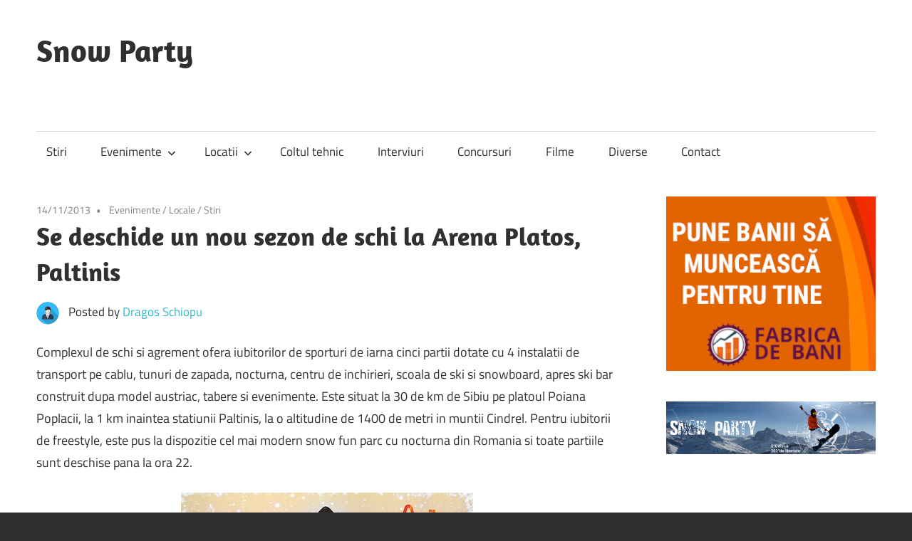

--- FILE ---
content_type: text/html; charset=UTF-8
request_url: https://www.snowparty.ro/se-deschide-un-nou-sezon-de-schi-la-arena-platos-paltinis/
body_size: 9538
content:
<!DOCTYPE html>
<html lang="ro-RO"
 xmlns:og="http://opengraphprotocol.org/schema/"
 xmlns:fb="http://www.facebook.com/2008/fbml">

<head>
<meta charset="UTF-8">
<meta name="viewport" content="width=device-width, initial-scale=1">
<link rel="profile" href="http://gmpg.org/xfn/11">
<link rel="pingback" href="https://www.snowparty.ro/xmlrpc.php">

<meta name='robots' content='index, follow, max-image-preview:large, max-snippet:-1, max-video-preview:-1' />

	<!-- This site is optimized with the Yoast SEO plugin v26.6 - https://yoast.com/wordpress/plugins/seo/ -->
	<title>Se deschide un nou sezon de schi la Arena Platos, Paltinis - Snow Party</title>
	<link rel="canonical" href="https://www.snowparty.ro/se-deschide-un-nou-sezon-de-schi-la-arena-platos-paltinis/" />
	<meta property="og:locale" content="ro_RO" />
	<meta property="og:type" content="article" />
	<meta property="og:title" content="Se deschide un nou sezon de schi la Arena Platos, Paltinis - Snow Party" />
	<meta property="og:description" content="Complexul de schi si agrement ofera iubitorilor de sporturi de iarna cinci partii dotate cu 4 instalatii de transport pe" />
	<meta property="og:url" content="https://www.snowparty.ro/se-deschide-un-nou-sezon-de-schi-la-arena-platos-paltinis/" />
	<meta property="og:site_name" content="Snow Party" />
	<meta property="article:published_time" content="2013-11-14T15:12:27+00:00" />
	<meta property="article:modified_time" content="2013-11-16T10:36:11+00:00" />
	<meta property="og:image" content="http://www.snowparty.ro/wp-content/uploads/2013/11/get-united.jpg" />
	<meta name="author" content="Dragos Schiopu" />
	<meta name="twitter:card" content="summary_large_image" />
	<meta name="twitter:label1" content="Scris de" />
	<meta name="twitter:data1" content="Dragos Schiopu" />
	<meta name="twitter:label2" content="Timp estimat pentru citire" />
	<meta name="twitter:data2" content="1 minut" />
	<script type="application/ld+json" class="yoast-schema-graph">{"@context":"https://schema.org","@graph":[{"@type":"Article","@id":"https://www.snowparty.ro/se-deschide-un-nou-sezon-de-schi-la-arena-platos-paltinis/#article","isPartOf":{"@id":"https://www.snowparty.ro/se-deschide-un-nou-sezon-de-schi-la-arena-platos-paltinis/"},"author":{"name":"Dragos Schiopu","@id":"https://www.snowparty.ro/#/schema/person/29c61e70c80bf677fcb2f0c5c44525de"},"headline":"Se deschide un nou sezon de schi la Arena Platos, Paltinis","datePublished":"2013-11-14T15:12:27+00:00","dateModified":"2013-11-16T10:36:11+00:00","mainEntityOfPage":{"@id":"https://www.snowparty.ro/se-deschide-un-nou-sezon-de-schi-la-arena-platos-paltinis/"},"wordCount":261,"publisher":{"@id":"https://www.snowparty.ro/#organization"},"image":{"@id":"https://www.snowparty.ro/se-deschide-un-nou-sezon-de-schi-la-arena-platos-paltinis/#primaryimage"},"thumbnailUrl":"http://www.snowparty.ro/wp-content/uploads/2013/11/get-united.jpg","keywords":["Arena Platos","Evenimente","sezonul 2013-2014"],"articleSection":["Evenimente","Locale","Stiri"],"inLanguage":"ro-RO"},{"@type":"WebPage","@id":"https://www.snowparty.ro/se-deschide-un-nou-sezon-de-schi-la-arena-platos-paltinis/","url":"https://www.snowparty.ro/se-deschide-un-nou-sezon-de-schi-la-arena-platos-paltinis/","name":"Se deschide un nou sezon de schi la Arena Platos, Paltinis - Snow Party","isPartOf":{"@id":"https://www.snowparty.ro/#website"},"primaryImageOfPage":{"@id":"https://www.snowparty.ro/se-deschide-un-nou-sezon-de-schi-la-arena-platos-paltinis/#primaryimage"},"image":{"@id":"https://www.snowparty.ro/se-deschide-un-nou-sezon-de-schi-la-arena-platos-paltinis/#primaryimage"},"thumbnailUrl":"http://www.snowparty.ro/wp-content/uploads/2013/11/get-united.jpg","datePublished":"2013-11-14T15:12:27+00:00","dateModified":"2013-11-16T10:36:11+00:00","breadcrumb":{"@id":"https://www.snowparty.ro/se-deschide-un-nou-sezon-de-schi-la-arena-platos-paltinis/#breadcrumb"},"inLanguage":"ro-RO","potentialAction":[{"@type":"ReadAction","target":["https://www.snowparty.ro/se-deschide-un-nou-sezon-de-schi-la-arena-platos-paltinis/"]}]},{"@type":"ImageObject","inLanguage":"ro-RO","@id":"https://www.snowparty.ro/se-deschide-un-nou-sezon-de-schi-la-arena-platos-paltinis/#primaryimage","url":"http://www.snowparty.ro/wp-content/uploads/2013/11/get-united.jpg","contentUrl":"http://www.snowparty.ro/wp-content/uploads/2013/11/get-united.jpg"},{"@type":"BreadcrumbList","@id":"https://www.snowparty.ro/se-deschide-un-nou-sezon-de-schi-la-arena-platos-paltinis/#breadcrumb","itemListElement":[{"@type":"ListItem","position":1,"name":"Home","item":"https://www.snowparty.ro/"},{"@type":"ListItem","position":2,"name":"Se deschide un nou sezon de schi la Arena Platos, Paltinis"}]},{"@type":"WebSite","@id":"https://www.snowparty.ro/#website","url":"https://www.snowparty.ro/","name":"Snow Party","description":"Zero grade celsius 360 de grade de libertate","publisher":{"@id":"https://www.snowparty.ro/#organization"},"potentialAction":[{"@type":"SearchAction","target":{"@type":"EntryPoint","urlTemplate":"https://www.snowparty.ro/?s={search_term_string}"},"query-input":{"@type":"PropertyValueSpecification","valueRequired":true,"valueName":"search_term_string"}}],"inLanguage":"ro-RO"},{"@type":"Organization","@id":"https://www.snowparty.ro/#organization","name":"Snow Party","url":"https://www.snowparty.ro/","logo":{"@type":"ImageObject","inLanguage":"ro-RO","@id":"https://www.snowparty.ro/#/schema/logo/image/","url":"https://www.snowparty.ro/wp-content/uploads/2015/12/snowparty-logo-blue.png","contentUrl":"https://www.snowparty.ro/wp-content/uploads/2015/12/snowparty-logo-blue.png","width":1011,"height":268,"caption":"Snow Party"},"image":{"@id":"https://www.snowparty.ro/#/schema/logo/image/"}},{"@type":"Person","@id":"https://www.snowparty.ro/#/schema/person/29c61e70c80bf677fcb2f0c5c44525de","name":"Dragos Schiopu","image":{"@type":"ImageObject","inLanguage":"ro-RO","@id":"https://www.snowparty.ro/#/schema/person/image/","url":"https://secure.gravatar.com/avatar/03f5a8cad8099f63d9d2d032a68d387ac5783f18af1baed524601b3677c5c2c7?s=96&d=mm&r=g","contentUrl":"https://secure.gravatar.com/avatar/03f5a8cad8099f63d9d2d032a68d387ac5783f18af1baed524601b3677c5c2c7?s=96&d=mm&r=g","caption":"Dragos Schiopu"},"sameAs":["http://Haotik.ro"],"url":"https://www.snowparty.ro/author/haotik/"}]}</script>
	<!-- / Yoast SEO plugin. -->


<link rel="alternate" type="application/rss+xml" title="Snow Party &raquo; Flux" href="https://www.snowparty.ro/feed/" />
<link rel="alternate" type="application/rss+xml" title="Snow Party &raquo; Flux comentarii" href="https://www.snowparty.ro/comments/feed/" />
<link rel="alternate" title="oEmbed (JSON)" type="application/json+oembed" href="https://www.snowparty.ro/wp-json/oembed/1.0/embed?url=https%3A%2F%2Fwww.snowparty.ro%2Fse-deschide-un-nou-sezon-de-schi-la-arena-platos-paltinis%2F" />
<link rel="alternate" title="oEmbed (XML)" type="text/xml+oembed" href="https://www.snowparty.ro/wp-json/oembed/1.0/embed?url=https%3A%2F%2Fwww.snowparty.ro%2Fse-deschide-un-nou-sezon-de-schi-la-arena-platos-paltinis%2F&#038;format=xml" />
<style id='wp-img-auto-sizes-contain-inline-css' type='text/css'>
img:is([sizes=auto i],[sizes^="auto," i]){contain-intrinsic-size:3000px 1500px}
/*# sourceURL=wp-img-auto-sizes-contain-inline-css */
</style>
<link rel='stylesheet' id='maxwell-theme-fonts-css' href='https://www.snowparty.ro/wp-content/fonts/6f343303556c8e368d560f7e8660c47e.css?ver=20201110' type='text/css' media='all' />
<style id='wp-emoji-styles-inline-css' type='text/css'>

	img.wp-smiley, img.emoji {
		display: inline !important;
		border: none !important;
		box-shadow: none !important;
		height: 1em !important;
		width: 1em !important;
		margin: 0 0.07em !important;
		vertical-align: -0.1em !important;
		background: none !important;
		padding: 0 !important;
	}
/*# sourceURL=wp-emoji-styles-inline-css */
</style>
<style id='wp-block-library-inline-css' type='text/css'>
:root{--wp-block-synced-color:#7a00df;--wp-block-synced-color--rgb:122,0,223;--wp-bound-block-color:var(--wp-block-synced-color);--wp-editor-canvas-background:#ddd;--wp-admin-theme-color:#007cba;--wp-admin-theme-color--rgb:0,124,186;--wp-admin-theme-color-darker-10:#006ba1;--wp-admin-theme-color-darker-10--rgb:0,107,160.5;--wp-admin-theme-color-darker-20:#005a87;--wp-admin-theme-color-darker-20--rgb:0,90,135;--wp-admin-border-width-focus:2px}@media (min-resolution:192dpi){:root{--wp-admin-border-width-focus:1.5px}}.wp-element-button{cursor:pointer}:root .has-very-light-gray-background-color{background-color:#eee}:root .has-very-dark-gray-background-color{background-color:#313131}:root .has-very-light-gray-color{color:#eee}:root .has-very-dark-gray-color{color:#313131}:root .has-vivid-green-cyan-to-vivid-cyan-blue-gradient-background{background:linear-gradient(135deg,#00d084,#0693e3)}:root .has-purple-crush-gradient-background{background:linear-gradient(135deg,#34e2e4,#4721fb 50%,#ab1dfe)}:root .has-hazy-dawn-gradient-background{background:linear-gradient(135deg,#faaca8,#dad0ec)}:root .has-subdued-olive-gradient-background{background:linear-gradient(135deg,#fafae1,#67a671)}:root .has-atomic-cream-gradient-background{background:linear-gradient(135deg,#fdd79a,#004a59)}:root .has-nightshade-gradient-background{background:linear-gradient(135deg,#330968,#31cdcf)}:root .has-midnight-gradient-background{background:linear-gradient(135deg,#020381,#2874fc)}:root{--wp--preset--font-size--normal:16px;--wp--preset--font-size--huge:42px}.has-regular-font-size{font-size:1em}.has-larger-font-size{font-size:2.625em}.has-normal-font-size{font-size:var(--wp--preset--font-size--normal)}.has-huge-font-size{font-size:var(--wp--preset--font-size--huge)}.has-text-align-center{text-align:center}.has-text-align-left{text-align:left}.has-text-align-right{text-align:right}.has-fit-text{white-space:nowrap!important}#end-resizable-editor-section{display:none}.aligncenter{clear:both}.items-justified-left{justify-content:flex-start}.items-justified-center{justify-content:center}.items-justified-right{justify-content:flex-end}.items-justified-space-between{justify-content:space-between}.screen-reader-text{border:0;clip-path:inset(50%);height:1px;margin:-1px;overflow:hidden;padding:0;position:absolute;width:1px;word-wrap:normal!important}.screen-reader-text:focus{background-color:#ddd;clip-path:none;color:#444;display:block;font-size:1em;height:auto;left:5px;line-height:normal;padding:15px 23px 14px;text-decoration:none;top:5px;width:auto;z-index:100000}html :where(.has-border-color){border-style:solid}html :where([style*=border-top-color]){border-top-style:solid}html :where([style*=border-right-color]){border-right-style:solid}html :where([style*=border-bottom-color]){border-bottom-style:solid}html :where([style*=border-left-color]){border-left-style:solid}html :where([style*=border-width]){border-style:solid}html :where([style*=border-top-width]){border-top-style:solid}html :where([style*=border-right-width]){border-right-style:solid}html :where([style*=border-bottom-width]){border-bottom-style:solid}html :where([style*=border-left-width]){border-left-style:solid}html :where(img[class*=wp-image-]){height:auto;max-width:100%}:where(figure){margin:0 0 1em}html :where(.is-position-sticky){--wp-admin--admin-bar--position-offset:var(--wp-admin--admin-bar--height,0px)}@media screen and (max-width:600px){html :where(.is-position-sticky){--wp-admin--admin-bar--position-offset:0px}}

/*# sourceURL=wp-block-library-inline-css */
</style><style id='global-styles-inline-css' type='text/css'>
:root{--wp--preset--aspect-ratio--square: 1;--wp--preset--aspect-ratio--4-3: 4/3;--wp--preset--aspect-ratio--3-4: 3/4;--wp--preset--aspect-ratio--3-2: 3/2;--wp--preset--aspect-ratio--2-3: 2/3;--wp--preset--aspect-ratio--16-9: 16/9;--wp--preset--aspect-ratio--9-16: 9/16;--wp--preset--color--black: #000000;--wp--preset--color--cyan-bluish-gray: #abb8c3;--wp--preset--color--white: #ffffff;--wp--preset--color--pale-pink: #f78da7;--wp--preset--color--vivid-red: #cf2e2e;--wp--preset--color--luminous-vivid-orange: #ff6900;--wp--preset--color--luminous-vivid-amber: #fcb900;--wp--preset--color--light-green-cyan: #7bdcb5;--wp--preset--color--vivid-green-cyan: #00d084;--wp--preset--color--pale-cyan-blue: #8ed1fc;--wp--preset--color--vivid-cyan-blue: #0693e3;--wp--preset--color--vivid-purple: #9b51e0;--wp--preset--color--primary: #33bbcc;--wp--preset--color--secondary: #008899;--wp--preset--color--tertiary: #005566;--wp--preset--color--accent: #cc3833;--wp--preset--color--highlight: #009912;--wp--preset--color--light-gray: #f0f0f0;--wp--preset--color--gray: #999999;--wp--preset--color--dark-gray: #303030;--wp--preset--gradient--vivid-cyan-blue-to-vivid-purple: linear-gradient(135deg,rgb(6,147,227) 0%,rgb(155,81,224) 100%);--wp--preset--gradient--light-green-cyan-to-vivid-green-cyan: linear-gradient(135deg,rgb(122,220,180) 0%,rgb(0,208,130) 100%);--wp--preset--gradient--luminous-vivid-amber-to-luminous-vivid-orange: linear-gradient(135deg,rgb(252,185,0) 0%,rgb(255,105,0) 100%);--wp--preset--gradient--luminous-vivid-orange-to-vivid-red: linear-gradient(135deg,rgb(255,105,0) 0%,rgb(207,46,46) 100%);--wp--preset--gradient--very-light-gray-to-cyan-bluish-gray: linear-gradient(135deg,rgb(238,238,238) 0%,rgb(169,184,195) 100%);--wp--preset--gradient--cool-to-warm-spectrum: linear-gradient(135deg,rgb(74,234,220) 0%,rgb(151,120,209) 20%,rgb(207,42,186) 40%,rgb(238,44,130) 60%,rgb(251,105,98) 80%,rgb(254,248,76) 100%);--wp--preset--gradient--blush-light-purple: linear-gradient(135deg,rgb(255,206,236) 0%,rgb(152,150,240) 100%);--wp--preset--gradient--blush-bordeaux: linear-gradient(135deg,rgb(254,205,165) 0%,rgb(254,45,45) 50%,rgb(107,0,62) 100%);--wp--preset--gradient--luminous-dusk: linear-gradient(135deg,rgb(255,203,112) 0%,rgb(199,81,192) 50%,rgb(65,88,208) 100%);--wp--preset--gradient--pale-ocean: linear-gradient(135deg,rgb(255,245,203) 0%,rgb(182,227,212) 50%,rgb(51,167,181) 100%);--wp--preset--gradient--electric-grass: linear-gradient(135deg,rgb(202,248,128) 0%,rgb(113,206,126) 100%);--wp--preset--gradient--midnight: linear-gradient(135deg,rgb(2,3,129) 0%,rgb(40,116,252) 100%);--wp--preset--font-size--small: 13px;--wp--preset--font-size--medium: 20px;--wp--preset--font-size--large: 36px;--wp--preset--font-size--x-large: 42px;--wp--preset--spacing--20: 0.44rem;--wp--preset--spacing--30: 0.67rem;--wp--preset--spacing--40: 1rem;--wp--preset--spacing--50: 1.5rem;--wp--preset--spacing--60: 2.25rem;--wp--preset--spacing--70: 3.38rem;--wp--preset--spacing--80: 5.06rem;--wp--preset--shadow--natural: 6px 6px 9px rgba(0, 0, 0, 0.2);--wp--preset--shadow--deep: 12px 12px 50px rgba(0, 0, 0, 0.4);--wp--preset--shadow--sharp: 6px 6px 0px rgba(0, 0, 0, 0.2);--wp--preset--shadow--outlined: 6px 6px 0px -3px rgb(255, 255, 255), 6px 6px rgb(0, 0, 0);--wp--preset--shadow--crisp: 6px 6px 0px rgb(0, 0, 0);}:where(.is-layout-flex){gap: 0.5em;}:where(.is-layout-grid){gap: 0.5em;}body .is-layout-flex{display: flex;}.is-layout-flex{flex-wrap: wrap;align-items: center;}.is-layout-flex > :is(*, div){margin: 0;}body .is-layout-grid{display: grid;}.is-layout-grid > :is(*, div){margin: 0;}:where(.wp-block-columns.is-layout-flex){gap: 2em;}:where(.wp-block-columns.is-layout-grid){gap: 2em;}:where(.wp-block-post-template.is-layout-flex){gap: 1.25em;}:where(.wp-block-post-template.is-layout-grid){gap: 1.25em;}.has-black-color{color: var(--wp--preset--color--black) !important;}.has-cyan-bluish-gray-color{color: var(--wp--preset--color--cyan-bluish-gray) !important;}.has-white-color{color: var(--wp--preset--color--white) !important;}.has-pale-pink-color{color: var(--wp--preset--color--pale-pink) !important;}.has-vivid-red-color{color: var(--wp--preset--color--vivid-red) !important;}.has-luminous-vivid-orange-color{color: var(--wp--preset--color--luminous-vivid-orange) !important;}.has-luminous-vivid-amber-color{color: var(--wp--preset--color--luminous-vivid-amber) !important;}.has-light-green-cyan-color{color: var(--wp--preset--color--light-green-cyan) !important;}.has-vivid-green-cyan-color{color: var(--wp--preset--color--vivid-green-cyan) !important;}.has-pale-cyan-blue-color{color: var(--wp--preset--color--pale-cyan-blue) !important;}.has-vivid-cyan-blue-color{color: var(--wp--preset--color--vivid-cyan-blue) !important;}.has-vivid-purple-color{color: var(--wp--preset--color--vivid-purple) !important;}.has-black-background-color{background-color: var(--wp--preset--color--black) !important;}.has-cyan-bluish-gray-background-color{background-color: var(--wp--preset--color--cyan-bluish-gray) !important;}.has-white-background-color{background-color: var(--wp--preset--color--white) !important;}.has-pale-pink-background-color{background-color: var(--wp--preset--color--pale-pink) !important;}.has-vivid-red-background-color{background-color: var(--wp--preset--color--vivid-red) !important;}.has-luminous-vivid-orange-background-color{background-color: var(--wp--preset--color--luminous-vivid-orange) !important;}.has-luminous-vivid-amber-background-color{background-color: var(--wp--preset--color--luminous-vivid-amber) !important;}.has-light-green-cyan-background-color{background-color: var(--wp--preset--color--light-green-cyan) !important;}.has-vivid-green-cyan-background-color{background-color: var(--wp--preset--color--vivid-green-cyan) !important;}.has-pale-cyan-blue-background-color{background-color: var(--wp--preset--color--pale-cyan-blue) !important;}.has-vivid-cyan-blue-background-color{background-color: var(--wp--preset--color--vivid-cyan-blue) !important;}.has-vivid-purple-background-color{background-color: var(--wp--preset--color--vivid-purple) !important;}.has-black-border-color{border-color: var(--wp--preset--color--black) !important;}.has-cyan-bluish-gray-border-color{border-color: var(--wp--preset--color--cyan-bluish-gray) !important;}.has-white-border-color{border-color: var(--wp--preset--color--white) !important;}.has-pale-pink-border-color{border-color: var(--wp--preset--color--pale-pink) !important;}.has-vivid-red-border-color{border-color: var(--wp--preset--color--vivid-red) !important;}.has-luminous-vivid-orange-border-color{border-color: var(--wp--preset--color--luminous-vivid-orange) !important;}.has-luminous-vivid-amber-border-color{border-color: var(--wp--preset--color--luminous-vivid-amber) !important;}.has-light-green-cyan-border-color{border-color: var(--wp--preset--color--light-green-cyan) !important;}.has-vivid-green-cyan-border-color{border-color: var(--wp--preset--color--vivid-green-cyan) !important;}.has-pale-cyan-blue-border-color{border-color: var(--wp--preset--color--pale-cyan-blue) !important;}.has-vivid-cyan-blue-border-color{border-color: var(--wp--preset--color--vivid-cyan-blue) !important;}.has-vivid-purple-border-color{border-color: var(--wp--preset--color--vivid-purple) !important;}.has-vivid-cyan-blue-to-vivid-purple-gradient-background{background: var(--wp--preset--gradient--vivid-cyan-blue-to-vivid-purple) !important;}.has-light-green-cyan-to-vivid-green-cyan-gradient-background{background: var(--wp--preset--gradient--light-green-cyan-to-vivid-green-cyan) !important;}.has-luminous-vivid-amber-to-luminous-vivid-orange-gradient-background{background: var(--wp--preset--gradient--luminous-vivid-amber-to-luminous-vivid-orange) !important;}.has-luminous-vivid-orange-to-vivid-red-gradient-background{background: var(--wp--preset--gradient--luminous-vivid-orange-to-vivid-red) !important;}.has-very-light-gray-to-cyan-bluish-gray-gradient-background{background: var(--wp--preset--gradient--very-light-gray-to-cyan-bluish-gray) !important;}.has-cool-to-warm-spectrum-gradient-background{background: var(--wp--preset--gradient--cool-to-warm-spectrum) !important;}.has-blush-light-purple-gradient-background{background: var(--wp--preset--gradient--blush-light-purple) !important;}.has-blush-bordeaux-gradient-background{background: var(--wp--preset--gradient--blush-bordeaux) !important;}.has-luminous-dusk-gradient-background{background: var(--wp--preset--gradient--luminous-dusk) !important;}.has-pale-ocean-gradient-background{background: var(--wp--preset--gradient--pale-ocean) !important;}.has-electric-grass-gradient-background{background: var(--wp--preset--gradient--electric-grass) !important;}.has-midnight-gradient-background{background: var(--wp--preset--gradient--midnight) !important;}.has-small-font-size{font-size: var(--wp--preset--font-size--small) !important;}.has-medium-font-size{font-size: var(--wp--preset--font-size--medium) !important;}.has-large-font-size{font-size: var(--wp--preset--font-size--large) !important;}.has-x-large-font-size{font-size: var(--wp--preset--font-size--x-large) !important;}
/*# sourceURL=global-styles-inline-css */
</style>

<style id='classic-theme-styles-inline-css' type='text/css'>
/*! This file is auto-generated */
.wp-block-button__link{color:#fff;background-color:#32373c;border-radius:9999px;box-shadow:none;text-decoration:none;padding:calc(.667em + 2px) calc(1.333em + 2px);font-size:1.125em}.wp-block-file__button{background:#32373c;color:#fff;text-decoration:none}
/*# sourceURL=/wp-includes/css/classic-themes.min.css */
</style>
<link rel='stylesheet' id='maxwell-stylesheet-css' href='https://www.snowparty.ro/wp-content/themes/maxwell/style.css?ver=2.4.2' type='text/css' media='all' />
<style id='maxwell-stylesheet-inline-css' type='text/css'>
.site-description { position: absolute; clip: rect(1px, 1px, 1px, 1px); width: 1px; height: 1px; overflow: hidden; }
/*# sourceURL=maxwell-stylesheet-inline-css */
</style>
<link rel='stylesheet' id='maxwell-safari-flexbox-fixes-css' href='https://www.snowparty.ro/wp-content/themes/maxwell/assets/css/safari-flexbox-fixes.css?ver=20200827' type='text/css' media='all' />
<link rel='stylesheet' id='wp-pagenavi-css' href='https://www.snowparty.ro/wp-content/plugins/wp-pagenavi/pagenavi-css.css?ver=2.70' type='text/css' media='all' />
<script type="text/javascript" src="https://ajax.googleapis.com/ajax/libs/prototype/1.7.1.0/prototype.js?ver=1.7.1" id="prototype-js"></script>
<script type="text/javascript" src="https://ajax.googleapis.com/ajax/libs/scriptaculous/1.9.0/scriptaculous.js?ver=1.9.0" id="scriptaculous-root-js"></script>
<script type="text/javascript" src="https://ajax.googleapis.com/ajax/libs/scriptaculous/1.9.0/effects.js?ver=1.9.0" id="scriptaculous-effects-js"></script>
<script type="text/javascript" src="https://www.snowparty.ro/wp-content/plugins/lightbox-2/lightbox.js?ver=1.8" id="lightbox-js"></script>
<script type="text/javascript" src="https://www.snowparty.ro/wp-content/themes/maxwell/assets/js/svgxuse.min.js?ver=1.2.6" id="svgxuse-js"></script>
<link rel="https://api.w.org/" href="https://www.snowparty.ro/wp-json/" /><link rel="alternate" title="JSON" type="application/json" href="https://www.snowparty.ro/wp-json/wp/v2/posts/966" /><link rel="EditURI" type="application/rsd+xml" title="RSD" href="https://www.snowparty.ro/xmlrpc.php?rsd" />
<link rel='shortlink' href='https://www.snowparty.ro/?p=966' />

	<!-- begin lightbox scripts -->
	<script type="text/javascript">
    //<![CDATA[
    document.write('<link rel="stylesheet" href="https://www.snowparty.ro/wp-content/plugins/lightbox-2/Themes/Black/lightbox.css" type="text/css" media="screen" />');
    //]]>
    </script>
	<!-- end lightbox scripts -->
<meta property="og:site_name" content="Snow Party" />
<meta property="og:title" content="Se deschide un nou sezon de schi la Arena Platos, Paltinis" />
<meta property="og:url" content="https://www.snowparty.ro/se-deschide-un-nou-sezon-de-schi-la-arena-platos-paltinis/" />
<meta property="og:description" content="Complexul de schi si agrement ofera iubitorilor de sporturi de iarna cinci partii dotate cu 4 instalatii de transport pe" />
<meta property="og:type" content="article" />
</head>

<body class="wp-singular post-template-default single single-post postid-966 single-format-standard wp-embed-responsive wp-theme-maxwell post-layout-one-column">

	
	
	<div id="page" class="hfeed site">

		<a class="skip-link screen-reader-text" href="#content">Skip to content</a>

		
		<header id="masthead" class="site-header clearfix" role="banner">

			<div class="header-main container clearfix">

				<div id="logo" class="site-branding clearfix">

										
			<p class="site-title"><a href="https://www.snowparty.ro/" rel="home">Snow Party</a></p>

								
			<p class="site-description">Zero grade celsius 360 de grade de libertate</p>

			
				</div><!-- .site-branding -->

				<div class="header-widgets clearfix">

					<aside id="text-4" class="header-widget widget_text">			<div class="textwidget"><script type='text/javascript' src='//profitshare.ro/ai/2923054'></script></div>
		</aside>
				</div><!-- .header-widgets -->

			</div><!-- .header-main -->

			

	<div id="main-navigation-wrap" class="primary-navigation-wrap">

		
		<button class="primary-menu-toggle menu-toggle" aria-controls="primary-menu" aria-expanded="false" >
			<svg class="icon icon-menu" aria-hidden="true" role="img"> <use xlink:href="https://www.snowparty.ro/wp-content/themes/maxwell/assets/icons/genericons-neue.svg#menu"></use> </svg><svg class="icon icon-close" aria-hidden="true" role="img"> <use xlink:href="https://www.snowparty.ro/wp-content/themes/maxwell/assets/icons/genericons-neue.svg#close"></use> </svg>			<span class="menu-toggle-text">Navigation</span>
		</button>

		<div class="primary-navigation">

			<nav id="site-navigation" class="main-navigation" role="navigation"  aria-label="Primary Menu">

				<ul id="primary-menu" class="menu"><li id="menu-item-1100" class="menu-item menu-item-type-taxonomy menu-item-object-category current-post-ancestor current-menu-parent current-post-parent menu-item-1100"><a href="https://www.snowparty.ro/category/stiri/">Stiri</a></li>
<li id="menu-item-1097" class="menu-item menu-item-type-taxonomy menu-item-object-category current-post-ancestor current-menu-parent current-post-parent menu-item-has-children menu-item-1097"><a href="https://www.snowparty.ro/category/evenimente/">Evenimente<svg class="icon icon-expand" aria-hidden="true" role="img"> <use xlink:href="https://www.snowparty.ro/wp-content/themes/maxwell/assets/icons/genericons-neue.svg#expand"></use> </svg></a>
<ul class="sub-menu">
	<li id="menu-item-1098" class="menu-item menu-item-type-taxonomy menu-item-object-category current-post-ancestor current-menu-parent current-post-parent menu-item-1098"><a href="https://www.snowparty.ro/category/evenimente/locale/">Locale</a></li>
	<li id="menu-item-1099" class="menu-item menu-item-type-taxonomy menu-item-object-category menu-item-1099"><a href="https://www.snowparty.ro/category/evenimente/internationale/">Internationale</a></li>
</ul>
</li>
<li id="menu-item-1102" class="menu-item menu-item-type-taxonomy menu-item-object-category menu-item-has-children menu-item-1102"><a href="https://www.snowparty.ro/category/locatii/">Locatii<svg class="icon icon-expand" aria-hidden="true" role="img"> <use xlink:href="https://www.snowparty.ro/wp-content/themes/maxwell/assets/icons/genericons-neue.svg#expand"></use> </svg></a>
<ul class="sub-menu">
	<li id="menu-item-1103" class="menu-item menu-item-type-taxonomy menu-item-object-category menu-item-1103"><a href="https://www.snowparty.ro/category/locatii/romania/">Romania</a></li>
	<li id="menu-item-1198" class="menu-item menu-item-type-taxonomy menu-item-object-category menu-item-1198"><a href="https://www.snowparty.ro/category/locatii/austria/">Austria</a></li>
	<li id="menu-item-1104" class="menu-item menu-item-type-taxonomy menu-item-object-category menu-item-1104"><a href="https://www.snowparty.ro/category/locatii/franta-locatii/">Franta</a></li>
</ul>
</li>
<li id="menu-item-1199" class="menu-item menu-item-type-taxonomy menu-item-object-category menu-item-1199"><a href="https://www.snowparty.ro/category/coltul-tehnic/">Coltul tehnic</a></li>
<li id="menu-item-1106" class="menu-item menu-item-type-taxonomy menu-item-object-category menu-item-1106"><a href="https://www.snowparty.ro/category/interviuri/">Interviuri</a></li>
<li id="menu-item-1105" class="menu-item menu-item-type-taxonomy menu-item-object-category menu-item-1105"><a href="https://www.snowparty.ro/category/concursuri/">Concursuri</a></li>
<li id="menu-item-1200" class="menu-item menu-item-type-taxonomy menu-item-object-category menu-item-1200"><a href="https://www.snowparty.ro/category/filme/">Filme</a></li>
<li id="menu-item-1101" class="menu-item menu-item-type-taxonomy menu-item-object-category menu-item-1101"><a href="https://www.snowparty.ro/category/diverse/">Diverse</a></li>
<li id="menu-item-1897" class="menu-item menu-item-type-post_type menu-item-object-page menu-item-1897"><a href="https://www.snowparty.ro/contact/">Contact</a></li>
</ul>			</nav><!-- #site-navigation -->

		</div><!-- .primary-navigation -->

	</div>



		</header><!-- #masthead -->

		
		
		<div id="content" class="site-content container clearfix">

			
	<section id="primary" class="content-single content-area">
		<main id="main" class="site-main" role="main">

		
<article id="post-966" class="post-966 post type-post status-publish format-standard hentry category-evenimente category-locale category-stiri tag-arena-platos tag-evenimente tag-sezonul-2013-2014">

	
	<header class="entry-header">

		<div class="entry-meta"><span class="meta-date"><a href="https://www.snowparty.ro/se-deschide-un-nou-sezon-de-schi-la-arena-platos-paltinis/" title="5:12 pm" rel="bookmark"><time class="entry-date published updated" datetime="2013-11-14T17:12:27+02:00">14/11/2013</time></a></span><span class="meta-category"> <a href="https://www.snowparty.ro/category/evenimente/" rel="category tag">Evenimente</a> / <a href="https://www.snowparty.ro/category/evenimente/locale/" rel="category tag">Locale</a> / <a href="https://www.snowparty.ro/category/stiri/" rel="category tag">Stiri</a></span></div>
		<h1 class="entry-title">Se deschide un nou sezon de schi la Arena Platos, Paltinis</h1>
		<div class="posted-by"> <img alt='' src='https://secure.gravatar.com/avatar/03f5a8cad8099f63d9d2d032a68d387ac5783f18af1baed524601b3677c5c2c7?s=32&#038;d=mm&#038;r=g' srcset='https://secure.gravatar.com/avatar/03f5a8cad8099f63d9d2d032a68d387ac5783f18af1baed524601b3677c5c2c7?s=64&#038;d=mm&#038;r=g 2x' class='avatar avatar-32 photo' height='32' width='32' decoding='async'/>Posted by <span class="meta-author"> <span class="author vcard"><a class="url fn n" href="https://www.snowparty.ro/author/haotik/" title="View all posts by Dragos Schiopu" rel="author">Dragos Schiopu</a></span></span></div>
	</header><!-- .entry-header -->

	<div class="entry-content clearfix">

		<p>Complexul de schi si agrement ofera iubitorilor de sporturi de iarna cinci partii dotate cu 4 instalatii de transport pe cablu, tunuri de zapada, nocturna, centru de inchirieri, scoala de ski si snowboard, apres ski bar construit dupa model austriac, tabere si evenimente. Este situat la 30 de km de Sibiu pe platoul Poiana Poplacii, la 1 km inaintea statiunii Paltinis, la o altitudine de 1400 de metri in muntii Cindrel. Pentru iubitorii de freestyle, este pus la dispozitie cel mai modern snow fun parc cu nocturna din Romania si toate partiile sunt deschise pana la ora 22.<span id="more-966"></span></p>
<p><a href="http://www.snowparty.ro/wp-content/uploads/2013/11/get-united.jpg" rel="lightbox[966]"><img fetchpriority="high" decoding="async" class="aligncenter size-full wp-image-969" alt="get-united" src="http://www.snowparty.ro/wp-content/uploads/2013/11/get-united.jpg" width="410" height="600" srcset="https://www.snowparty.ro/wp-content/uploads/2013/11/get-united.jpg 410w, https://www.snowparty.ro/wp-content/uploads/2013/11/get-united-205x300.jpg 205w" sizes="(max-width: 410px) 100vw, 410px" /></a></p>
<p>Daca e iarna, e zapada, daca e zapada, e schi. Nu mai e mult pana la primul party din sezon! Sambata 30 noiembrie, se deschide un nou sezon de schi langa Sibiu, pe Arena Platos, Paltinis. Ca in fiecare an, la inceputul unui nou sezon, deschiderea are loc cu o petrecere Arena style, ce il aduce in prim plan pe DJ K-LU, plus alti doi DJ renumiti, iar petrecerea incepe pe la ora 21:00, asa ca nu intarziati. Pentru marea petrecere se va monta un cort special, iar pentru transport se poate folosi Ski-bus-ul. Taxa de intrare la marea petrecere Get United este de 10 RON.</p>
<p>Let&#8217;s Get United pentru o super petrecere pe partie marca Arena Platos!</p>
<p>Dupa ce ne facem incalzirea la Get United Party cu Dj K-lu, ne pregatim pentru Revelion. Super line-up, asa ca Stay tuned!<br />
Programul evenimentelor din acest sezon il puteti consulta <a href="http://arenaplatos.ro/evenimente/sezon-2013-2014.html" target="_blank">aici</a> sau pe pagina de Facebook : <a href="https://www.facebook.com/ArenaPlatos" target="_blank">https://www.facebook.com/ArenaPlatos</a></p>

<!-- Facebook Like Button v1.9.6 BEGIN [http://blog.bottomlessinc.com] -->
<iframe src="http://www.facebook.com/plugins/like.php?href=https%3A%2F%2Fwww.snowparty.ro%2Fse-deschide-un-nou-sezon-de-schi-la-arena-platos-paltinis%2F&amp;layout=standard&amp;show_faces=false&amp;width=450&amp;action=like&amp;colorscheme=light" scrolling="no" frameborder="0" allowTransparency="true" style="border:none; overflow:hidden; width:450px; height: 30px; align: left; margin: 2px 0px 2px 0px"></iframe>
<!-- Facebook Like Button END -->

		
	</div><!-- .entry-content -->

	<footer class="entry-footer">

		
			<div class="entry-tags clearfix">
				<span class="meta-tags">
					<a href="https://www.snowparty.ro/tag/arena-platos/" rel="tag">Arena Platos</a><a href="https://www.snowparty.ro/tag/evenimente/" rel="tag">Evenimente</a><a href="https://www.snowparty.ro/tag/sezonul-2013-2014/" rel="tag">sezonul 2013-2014</a>				</span>
			</div><!-- .entry-tags -->

							
	<nav class="navigation post-navigation" aria-label="Articole">
		<h2 class="screen-reader-text">Navigare în articole</h2>
		<div class="nav-links"><div class="nav-previous"><a href="https://www.snowparty.ro/bobul-sport-necunoscut-in-romania/" rel="prev"><span class="nav-link-text">Previous Post</span><h3 class="entry-title">Bobul-sport necunoscut în România</h3></a></div><div class="nav-next"><a href="https://www.snowparty.ro/primii-pasi-pe-placa-de-snowboard/" rel="next"><span class="nav-link-text">Next Post</span><h3 class="entry-title">Primii pasi pe placa de snowboard</h3></a></div></div>
	</nav>
	</footer><!-- .entry-footer -->

</article>

<div id="comments" class="comments-area">

	
	
	
	
</div><!-- #comments -->

		</main><!-- #main -->
	</section><!-- #primary -->

	
	<section id="secondary" class="sidebar widget-area clearfix" role="complementary">

		<aside id="custom_html-2" class="widget_text widget widget_custom_html clearfix"><div class="textwidget custom-html-widget"><a href="https://fabricadebani.ro/" target="_BLANK" title="bani pe net, investitii, bursa, educatie financiara">
<img src="https://www.snowparty.ro/wp-content/uploads/2021/11/fabricadebani-b3a.png" alt="bani pe net, investitii, bursa, educatie financiara"/></a></div></aside><aside id="text-6" class="widget widget_text clearfix">			<div class="textwidget"><a href="https://snowparty.ro"> <img src="https://www.snowparty.ro/wp-content/uploads/2014/12/logo_snowparty.jpg"></a></div>
		</aside>
	</section><!-- #secondary -->



	</div><!-- #content -->

	
	<div id="footer" class="footer-wrap">

		<footer id="colophon" class="site-footer container clearfix" role="contentinfo">

			
			<div id="footer-text" class="site-info">
				
	<span class="credit-link">
		WordPress Theme: Maxwell by ThemeZee.	</span>

				</div><!-- .site-info -->

		</footer><!-- #colophon -->

	</div>

</div><!-- #page -->

<script type="speculationrules">
{"prefetch":[{"source":"document","where":{"and":[{"href_matches":"/*"},{"not":{"href_matches":["/wp-*.php","/wp-admin/*","/wp-content/uploads/*","/wp-content/*","/wp-content/plugins/*","/wp-content/themes/maxwell/*","/*\\?(.+)"]}},{"not":{"selector_matches":"a[rel~=\"nofollow\"]"}},{"not":{"selector_matches":".no-prefetch, .no-prefetch a"}}]},"eagerness":"conservative"}]}
</script>
<script type="text/javascript" id="maxwell-navigation-js-extra">
/* <![CDATA[ */
var maxwellScreenReaderText = {"expand":"Expand child menu","collapse":"Collapse child menu","icon":"\u003Csvg class=\"icon icon-expand\" aria-hidden=\"true\" role=\"img\"\u003E \u003Cuse xlink:href=\"https://www.snowparty.ro/wp-content/themes/maxwell/assets/icons/genericons-neue.svg#expand\"\u003E\u003C/use\u003E \u003C/svg\u003E"};
//# sourceURL=maxwell-navigation-js-extra
/* ]]> */
</script>
<script type="text/javascript" src="https://www.snowparty.ro/wp-content/themes/maxwell/assets/js/navigation.min.js?ver=20220224" id="maxwell-navigation-js"></script>
<script id="wp-emoji-settings" type="application/json">
{"baseUrl":"https://s.w.org/images/core/emoji/17.0.2/72x72/","ext":".png","svgUrl":"https://s.w.org/images/core/emoji/17.0.2/svg/","svgExt":".svg","source":{"concatemoji":"https://www.snowparty.ro/wp-includes/js/wp-emoji-release.min.js?ver=6.9"}}
</script>
<script type="module">
/* <![CDATA[ */
/*! This file is auto-generated */
const a=JSON.parse(document.getElementById("wp-emoji-settings").textContent),o=(window._wpemojiSettings=a,"wpEmojiSettingsSupports"),s=["flag","emoji"];function i(e){try{var t={supportTests:e,timestamp:(new Date).valueOf()};sessionStorage.setItem(o,JSON.stringify(t))}catch(e){}}function c(e,t,n){e.clearRect(0,0,e.canvas.width,e.canvas.height),e.fillText(t,0,0);t=new Uint32Array(e.getImageData(0,0,e.canvas.width,e.canvas.height).data);e.clearRect(0,0,e.canvas.width,e.canvas.height),e.fillText(n,0,0);const a=new Uint32Array(e.getImageData(0,0,e.canvas.width,e.canvas.height).data);return t.every((e,t)=>e===a[t])}function p(e,t){e.clearRect(0,0,e.canvas.width,e.canvas.height),e.fillText(t,0,0);var n=e.getImageData(16,16,1,1);for(let e=0;e<n.data.length;e++)if(0!==n.data[e])return!1;return!0}function u(e,t,n,a){switch(t){case"flag":return n(e,"\ud83c\udff3\ufe0f\u200d\u26a7\ufe0f","\ud83c\udff3\ufe0f\u200b\u26a7\ufe0f")?!1:!n(e,"\ud83c\udde8\ud83c\uddf6","\ud83c\udde8\u200b\ud83c\uddf6")&&!n(e,"\ud83c\udff4\udb40\udc67\udb40\udc62\udb40\udc65\udb40\udc6e\udb40\udc67\udb40\udc7f","\ud83c\udff4\u200b\udb40\udc67\u200b\udb40\udc62\u200b\udb40\udc65\u200b\udb40\udc6e\u200b\udb40\udc67\u200b\udb40\udc7f");case"emoji":return!a(e,"\ud83e\u1fac8")}return!1}function f(e,t,n,a){let r;const o=(r="undefined"!=typeof WorkerGlobalScope&&self instanceof WorkerGlobalScope?new OffscreenCanvas(300,150):document.createElement("canvas")).getContext("2d",{willReadFrequently:!0}),s=(o.textBaseline="top",o.font="600 32px Arial",{});return e.forEach(e=>{s[e]=t(o,e,n,a)}),s}function r(e){var t=document.createElement("script");t.src=e,t.defer=!0,document.head.appendChild(t)}a.supports={everything:!0,everythingExceptFlag:!0},new Promise(t=>{let n=function(){try{var e=JSON.parse(sessionStorage.getItem(o));if("object"==typeof e&&"number"==typeof e.timestamp&&(new Date).valueOf()<e.timestamp+604800&&"object"==typeof e.supportTests)return e.supportTests}catch(e){}return null}();if(!n){if("undefined"!=typeof Worker&&"undefined"!=typeof OffscreenCanvas&&"undefined"!=typeof URL&&URL.createObjectURL&&"undefined"!=typeof Blob)try{var e="postMessage("+f.toString()+"("+[JSON.stringify(s),u.toString(),c.toString(),p.toString()].join(",")+"));",a=new Blob([e],{type:"text/javascript"});const r=new Worker(URL.createObjectURL(a),{name:"wpTestEmojiSupports"});return void(r.onmessage=e=>{i(n=e.data),r.terminate(),t(n)})}catch(e){}i(n=f(s,u,c,p))}t(n)}).then(e=>{for(const n in e)a.supports[n]=e[n],a.supports.everything=a.supports.everything&&a.supports[n],"flag"!==n&&(a.supports.everythingExceptFlag=a.supports.everythingExceptFlag&&a.supports[n]);var t;a.supports.everythingExceptFlag=a.supports.everythingExceptFlag&&!a.supports.flag,a.supports.everything||((t=a.source||{}).concatemoji?r(t.concatemoji):t.wpemoji&&t.twemoji&&(r(t.twemoji),r(t.wpemoji)))});
//# sourceURL=https://www.snowparty.ro/wp-includes/js/wp-emoji-loader.min.js
/* ]]> */
</script>

</body>
</html>
